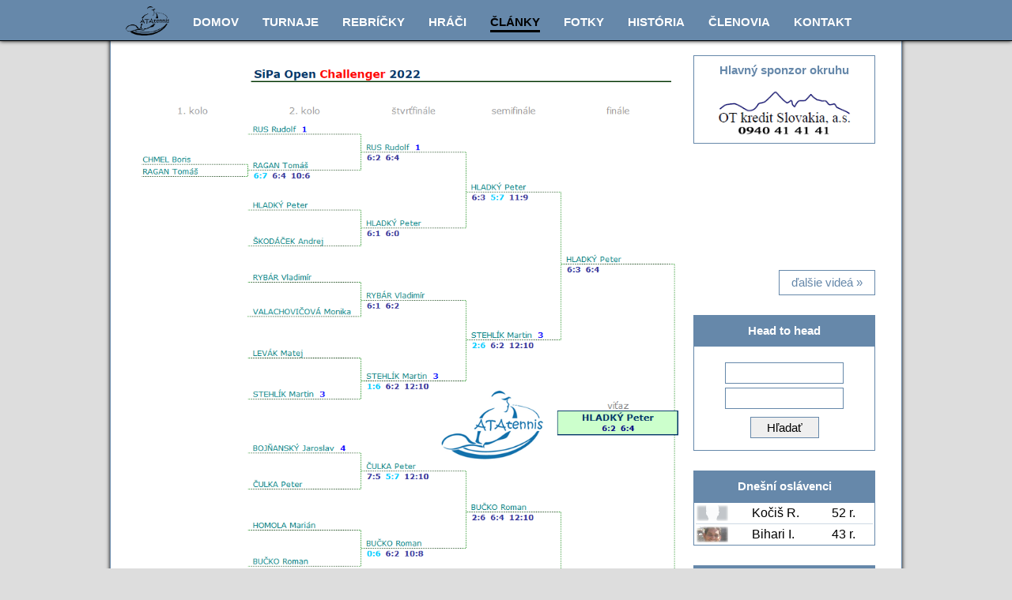

--- FILE ---
content_type: text/html; charset=UTF-8
request_url: https://www.atatennis.sk/?p=clanok&pavuk=1667833838.png&foto=1667836214
body_size: 5369
content:

<style>
html,body {font-family:arial; font-size:15px; text-align:center; margin:0; background:#ddd; line-height:20px;}
a {color:#68a; text-decoration:none;}
a:hover {color:red; text-decoration:none;}

input {padding:4px 20px; font-size:15px; border:1px solid #68a;}

.menu, .menu2 {background:linear-gradient(#68a, #68a); color:#fff; font-weight:bold; padding:5px 0; margin-bottom:5px; border-bottom:1px solid #000; box-shadow:0px 0px 5px #000; z-index:50; min-width:1000px;}
.menu a, .logo, .menu2 a {text-decoration:none; color:#fff; padding:8px 0px 0 0px; margin:5px 15px; display:inline-block; text-transform:uppercase;}
.menu a:hover, a.active {color:#000;}
a.active {border-bottom:3px solid #000; color:#000;}
.logo {color:#000; position:absolute; left:-50px; text-shadow:1px 1px #888; width:200px; z-index:-1;}
.menu2 {display:none; width:100%;}
.menu2 a {width:80%;}

.left {width:700px; display:inline-block; vertical-align:top; text-align:left; padding-bottom:30px;}
.clanok_spolu {height:175px;}
.foto, .foto2, .foto3 { border:2px solid #68a;}
.foto {height:453.33px; width:680px; float:left; margin:10px; margin-bottom:2px; border:0;}
.foto2 {width:225px; height:150px; float:left; margin:10px; margin-bottom:10px; box-shadow:1px 1px 3px 0px #000; border:0; margin-top:20px;}
.foto3 {width:70px; height:46px; display:inline-block; margin:2px; border:0; float:center;}
.nadpis, .text, .text2 {margin-top:25px; z-index:99; padding-left:15px;}
.nadpis {font-size:18px; font-weight:bold; color:#68a; margin-left:245px;}
.nadpis:hover {color:red; text-decoration:none;}
.text, .text2 {text-align:left; background:#fff; border-radius:5px; height:170px; overflow:hidden;}
.text2 {height:120px; margin-top:2px;}
img {max-width:680px;}
.citaj {float:right; margin:5px 10px; border:1px solid #68a; text-decoration:none; padding:5px 15px;}
.citaj:hover {background:#68a; color:#fff;}

.right {width:250px; display:inline-block; vertical-align:top; padding-bottom:30px;}
.table, .table2 {margin:auto; width:230px; border:0px solid #68a; background:#68a;}
.table2 {width:680px; margin:10px; background:#fff;}
.table td {padding:5px; border:0px solid #68a; border-radius:0px; background:#fff;}
.table2 td {border-bottom:1px solid #ddd; padding:6px 5px;}
.table.no td {border:0;}
.table .nadpis, .table2 .nadpis {border:0px solid #def;  border-radius:0px; color:#68a; padding:10px}
.hlavicka {color:#fff; background:#68a; padding:10px 4px; font-weight:bold;}
.rank25 {width:100%;}
.rank25 a {color:black;} .rank25 a:hover {color:red;}
.rank25 tr:nth-child(even) {background:#ced9e4; height:1px;}
.rank25.top25 tr:nth-child(20) {background:#68a;}
.rank25.race tr:nth-child(16) {background:#68a; height:2px;}
.rank25.top25 tr:nth-child(50) {display:none;}
.rank25.narodeniny tr:nth-last-child(1) {display:none;}
.rank25 td {padding:0;}

.akcept {background:#eee; border-spacing:0px; width:50%;}
.akcept th {background:#68a; color:#fff; padding:8px 10px; text-align:left;}
.akcept td {padding:4px 10px; background:#fff; border-top:1px solid #eee;}
.meno {width:70%;}
.akcept a {color:black;} .akcept a:hover {color:red;}
.odhl, .odhl a {text-decoration:line-through; color:#999;}
.nahr td {border-color:#000;}

.bigimg {margin:10px; max-width:680px;}
.menu3 {margin:10px;border:1px solid #68a; padding:10px; background:#68a; border-bottom:1px solid #000;}
.menu3 a {padding:2px 0px;  font-weight:bold; color:#fff; margin:0 9px;}
.menu3 a:hover, .menu3 a.active {color:#000;}


.video {width:230px;}

.sponsors img, .sponsors2 img {max-height:50px; max-width:91px; padding:10px 20px; vertical-align:middle;}
.sponsors img:hover, .sponsors2 img:hover {opacity:0.5;}
.sponsors, .sponsors2 {text-align:center; border:1px solid #68a; margin:10px; border-left:0; border-right:0;}
.sponsors2 img {max-height:50px; max-width:90px;}
.sponsors.main img {max-height:180px; max-width:180px; margin-top:5px;}

.content {width:1000px; display:inline-block; padding-top:15px; border-left:1px solid #68a; border-right:1px solid #68a;  box-shadow: 0px 2px 5px #000; background:#fff; margin-top:45px; z-index:2;}
.bottom {padding:10px 0px; text-align:left; width:980px; margin:auto;}
.bottom a {color:#000; text-decoration:none;}

.kontakt_img {width:180px; height:180px; background-size:cover; background-position:center; background-repeat:no-repeat; border-radius:180px; float:left; margin-right:30px; box-shadow:inset 0px 0px 3px 1px #fff; border:1px solid #68a;}
.kontakt_img-rank25 {width:40px; height:20px; background-size:cover; background-position:center; background-repeat:no-repeat; box-shadow:inset 0px 0px 3px 1px #fff; margin:1px;}

x@media only screen and (max-width: 1100px) {
.left, .right, .content, .table, .table2, .video, .clanok {width: 100%;}
.menu {display:none;}
.menu2 {display:block;}
.right, .bigimg, .bottom {width:96%}
}

</style>

<html>
<title>ATA Tennis</title>
<meta name="viewportxxx" content="width=device-width, initial-scale=1">
<meta charset="UTF-8">

<div class="menu" style="position:fixed; width:100%;"><img src="/design/ata-home-b.png" style="width:55px;position:absolute;margin-top:3px;" /><a style="width:40px;"></a><a href="/">Domov</a><a href="?p=turnaje&rok=2025">Turnaje</a><a href="?p=rebricek">Rebríčky</a><a href="?p=hraci">Hráči</a><a href="?p=clanky" class=active>Články</a><a href="?p=fotky&rok=2025">Fotky</a><a href="?p=historia&rok=2024">História</a><a href="?p=clenovia">Členovia</a><a href="?p=kontakt">Kontakt</a><a href="" class="active" style="visibility:hidden;width:0;">xx</a></div>

<div class="menu2" style="position:fixed;"><div class="logo">ATAtennis.sk</div><a href="" onclick='javascript:event.preventDefault(); if (document.getElementById("navig").style.display!="block") document.getElementById("navig").style.display="block"; else document.getElementById("navig").style.display="none";' style="text-align:right">Menu</a></div><div class="menu2"><br><br></div><div class="menu2" id="navig" style="display:none; position:fixed; margin-top:2px;"><a href="/">Domov</a><a href="?p=turnaje">Turnaje</a><a href="?p=rebricek">Rebríčky</a><a href="">Články</a><a href="">Zmluvy</a><a href="?p=kontakt">Kontakt</a></div>

<div class="content">

<div class="left">

<div class=text style=overflow:visible;height:auto;><img src=/subory/1667833838.png></div><div style=margin:10px><a href=/img/1667836214-0.jpg rel=lightbox[xxx1] title="ATA Tennis - SiPa Open, Banská Bystrica"><div class="foto3" style="background:url(/img/1667836214-0-t.jpg); background-position:center; background-size:cover; background-repeat:no-repeat;"></div></a><a href=/img/1667836214-1.jpg rel=lightbox[xxx1] title="ATA Tennis - SiPa Open, Banská Bystrica"><div class="foto3" style="background:url(/img/1667836214-1-t.jpg); background-position:center; background-size:cover; background-repeat:no-repeat;"></div></a><a href=/img/1667836214-2.jpg rel=lightbox[xxx1] title="ATA Tennis - SiPa Open, Banská Bystrica"><div class="foto3" style="background:url(/img/1667836214-2-t.jpg); background-position:center; background-size:cover; background-repeat:no-repeat;"></div></a><a href=/img/1667836214-3.jpg rel=lightbox[xxx1] title="ATA Tennis - SiPa Open, Banská Bystrica"><div class="foto3" style="background:url(/img/1667836214-3-t.jpg); background-position:center; background-size:cover; background-repeat:no-repeat;"></div></a><a href=/img/1667836214-4.jpg rel=lightbox[xxx1] title="ATA Tennis - SiPa Open, Banská Bystrica"><div class="foto3" style="background:url(/img/1667836214-4-t.jpg); background-position:center; background-size:cover; background-repeat:no-repeat;"></div></a><a href=/img/1667836214-5.jpg rel=lightbox[xxx1] title="ATA Tennis - SiPa Open, Banská Bystrica"><div class="foto3" style="background:url(/img/1667836214-5-t.jpg); background-position:center; background-size:cover; background-repeat:no-repeat;"></div></a><a href=/img/1667836214-6.jpg rel=lightbox[xxx1] title="ATA Tennis - SiPa Open, Banská Bystrica"><div class="foto3" style="background:url(/img/1667836214-6-t.jpg); background-position:center; background-size:cover; background-repeat:no-repeat;"></div></a><a href=/img/1667836214-7.jpg rel=lightbox[xxx1] title="ATA Tennis - SiPa Open, Banská Bystrica"><div class="foto3" style="background:url(/img/1667836214-7-t.jpg); background-position:center; background-size:cover; background-repeat:no-repeat;"></div></a><a href=/img/1667836214-8.jpg rel=lightbox[xxx1] title="ATA Tennis - SiPa Open, Banská Bystrica"><div class="foto3" style="background:url(/img/1667836214-8-t.jpg); background-position:center; background-size:cover; background-repeat:no-repeat;"></div></a><a href=/img/1667836214-9.jpg rel=lightbox[xxx1] title="ATA Tennis - SiPa Open, Banská Bystrica"><div class="foto3" style="background:url(/img/1667836214-9-t.jpg); background-position:center; background-size:cover; background-repeat:no-repeat;"></div></a><a href=/img/1667836214-10.jpg rel=lightbox[xxx1] title="ATA Tennis - SiPa Open, Banská Bystrica"><div class="foto3" style="background:url(/img/1667836214-10-t.jpg); background-position:center; background-size:cover; background-repeat:no-repeat;"></div></a><a href=/img/1667836214-11.jpg rel=lightbox[xxx1] title="ATA Tennis - SiPa Open, Banská Bystrica"><div class="foto3" style="background:url(/img/1667836214-11-t.jpg); background-position:center; background-size:cover; background-repeat:no-repeat;"></div></a><a href=/img/1667836214-12.jpg rel=lightbox[xxx1] title="ATA Tennis - SiPa Open, Banská Bystrica"><div class="foto3" style="background:url(/img/1667836214-12-t.jpg); background-position:center; background-size:cover; background-repeat:no-repeat;"></div></a><a href=/img/1667836214-13.jpg rel=lightbox[xxx1] title="ATA Tennis - SiPa Open, Banská Bystrica"><div class="foto3" style="background:url(/img/1667836214-13-t.jpg); background-position:center; background-size:cover; background-repeat:no-repeat;"></div></a><a href=/img/1667836214-14.jpg rel=lightbox[xxx1] title="ATA Tennis - SiPa Open, Banská Bystrica"><div class="foto3" style="background:url(/img/1667836214-14-t.jpg); background-position:center; background-size:cover; background-repeat:no-repeat;"></div></a><a href=/img/1667836214-15.jpg rel=lightbox[xxx1] title="ATA Tennis - SiPa Open, Banská Bystrica"><div class="foto3" style="background:url(/img/1667836214-15-t.jpg); background-position:center; background-size:cover; background-repeat:no-repeat;"></div></a><a href=/img/1667836214-16.jpg rel=lightbox[xxx1] title="ATA Tennis - SiPa Open, Banská Bystrica"><div class="foto3" style="background:url(/img/1667836214-16-t.jpg); background-position:center; background-size:cover; background-repeat:no-repeat;"></div></a><a href=/img/1667836214-17.jpg rel=lightbox[xxx1] title="ATA Tennis - SiPa Open, Banská Bystrica"><div class="foto3" style="background:url(/img/1667836214-17-t.jpg); background-position:center; background-size:cover; background-repeat:no-repeat;"></div></a><a href=/img/1667836214-18.jpg rel=lightbox[xxx1] title="ATA Tennis - SiPa Open, Banská Bystrica"><div class="foto3" style="background:url(/img/1667836214-18-t.jpg); background-position:center; background-size:cover; background-repeat:no-repeat;"></div></a><a href=/img/1667836214-19.jpg rel=lightbox[xxx1] title="ATA Tennis - SiPa Open, Banská Bystrica"><div class="foto3" style="background:url(/img/1667836214-19-t.jpg); background-position:center; background-size:cover; background-repeat:no-repeat;"></div></a><a href=/img/1667836214-20.jpg rel=lightbox[xxx1] title="ATA Tennis - SiPa Open, Banská Bystrica"><div class="foto3" style="background:url(/img/1667836214-20-t.jpg); background-position:center; background-size:cover; background-repeat:no-repeat;"></div></a><a href=/img/1667836214-21.jpg rel=lightbox[xxx1] title="ATA Tennis - SiPa Open, Banská Bystrica"><div class="foto3" style="background:url(/img/1667836214-21-t.jpg); background-position:center; background-size:cover; background-repeat:no-repeat;"></div></a><a href=/img/1667836214-22.jpg rel=lightbox[xxx1] title="ATA Tennis - SiPa Open, Banská Bystrica"><div class="foto3" style="background:url(/img/1667836214-22-t.jpg); background-position:center; background-size:cover; background-repeat:no-repeat;"></div></a><a href=/img/1667836214-23.jpg rel=lightbox[xxx1] title="ATA Tennis - SiPa Open, Banská Bystrica"><div class="foto3" style="background:url(/img/1667836214-23-t.jpg); background-position:center; background-size:cover; background-repeat:no-repeat;"></div></a><a href=/img/1667836214-24.jpg rel=lightbox[xxx1] title="ATA Tennis - SiPa Open, Banská Bystrica"><div class="foto3" style="background:url(/img/1667836214-24-t.jpg); background-position:center; background-size:cover; background-repeat:no-repeat;"></div></a><a href=/img/1667836214-25.jpg rel=lightbox[xxx1] title="ATA Tennis - SiPa Open, Banská Bystrica"><div class="foto3" style="background:url(/img/1667836214-25-t.jpg); background-position:center; background-size:cover; background-repeat:no-repeat;"></div></a><a href=/img/1667836214-26.jpg rel=lightbox[xxx1] title="ATA Tennis - SiPa Open, Banská Bystrica"><div class="foto3" style="background:url(/img/1667836214-26-t.jpg); background-position:center; background-size:cover; background-repeat:no-repeat;"></div></a><a href=/img/1667836214-27.jpg rel=lightbox[xxx1] title="ATA Tennis - SiPa Open, Banská Bystrica"><div class="foto3" style="background:url(/img/1667836214-27-t.jpg); background-position:center; background-size:cover; background-repeat:no-repeat;"></div></a><a href=/img/1667836214-28.jpg rel=lightbox[xxx1] title="ATA Tennis - SiPa Open, Banská Bystrica"><div class="foto3" style="background:url(/img/1667836214-28-t.jpg); background-position:center; background-size:cover; background-repeat:no-repeat;"></div></a><a href=/img/1667836214-29.jpg rel=lightbox[xxx1] title="ATA Tennis - SiPa Open, Banská Bystrica"><div class="foto3" style="background:url(/img/1667836214-29-t.jpg); background-position:center; background-size:cover; background-repeat:no-repeat;"></div></a><a href=/img/1667836214-30.jpg rel=lightbox[xxx1] title="ATA Tennis - SiPa Open, Banská Bystrica"><div class="foto3" style="background:url(/img/1667836214-30-t.jpg); background-position:center; background-size:cover; background-repeat:no-repeat;"></div></a><a href=/img/1667836214-31.jpg rel=lightbox[xxx1] title="ATA Tennis - SiPa Open, Banská Bystrica"><div class="foto3" style="background:url(/img/1667836214-31-t.jpg); background-position:center; background-size:cover; background-repeat:no-repeat;"></div></a><a href=/img/1667836214-32.jpg rel=lightbox[xxx1] title="ATA Tennis - SiPa Open, Banská Bystrica"><div class="foto3" style="background:url(/img/1667836214-32-t.jpg); background-position:center; background-size:cover; background-repeat:no-repeat;"></div></a><a href=/img/1667836214-33.jpg rel=lightbox[xxx1] title="ATA Tennis - SiPa Open, Banská Bystrica"><div class="foto3" style="background:url(/img/1667836214-33-t.jpg); background-position:center; background-size:cover; background-repeat:no-repeat;"></div></a><a href=/img/1667836214-34.jpg rel=lightbox[xxx1] title="ATA Tennis - SiPa Open, Banská Bystrica"><div class="foto3" style="background:url(/img/1667836214-34-t.jpg); background-position:center; background-size:cover; background-repeat:no-repeat;"></div></a><a href=/img/1667836214-35.jpg rel=lightbox[xxx1] title="ATA Tennis - SiPa Open, Banská Bystrica"><div class="foto3" style="background:url(/img/1667836214-35-t.jpg); background-position:center; background-size:cover; background-repeat:no-repeat;"></div></a><a href=/img/1667836214-36.jpg rel=lightbox[xxx1] title="ATA Tennis - SiPa Open, Banská Bystrica"><div class="foto3" style="background:url(/img/1667836214-36-t.jpg); background-position:center; background-size:cover; background-repeat:no-repeat;"></div></a><a href=/img/1667836214-37.jpg rel=lightbox[xxx1] title="ATA Tennis - SiPa Open, Banská Bystrica"><div class="foto3" style="background:url(/img/1667836214-37-t.jpg); background-position:center; background-size:cover; background-repeat:no-repeat;"></div></a><a href=/img/1667836214-38.jpg rel=lightbox[xxx1] title="ATA Tennis - SiPa Open, Banská Bystrica"><div class="foto3" style="background:url(/img/1667836214-38-t.jpg); background-position:center; background-size:cover; background-repeat:no-repeat;"></div></a><a href=/img/1667836214-39.jpg rel=lightbox[xxx1] title="ATA Tennis - SiPa Open, Banská Bystrica"><div class="foto3" style="background:url(/img/1667836214-39-t.jpg); background-position:center; background-size:cover; background-repeat:no-repeat;"></div></a><a href=/img/1667836214-40.jpg rel=lightbox[xxx1] title="ATA Tennis - SiPa Open, Banská Bystrica"><div class="foto3" style="background:url(/img/1667836214-40-t.jpg); background-position:center; background-size:cover; background-repeat:no-repeat;"></div></a><a href=/img/1667836214-41.jpg rel=lightbox[xxx1] title="ATA Tennis - SiPa Open, Banská Bystrica"><div class="foto3" style="background:url(/img/1667836214-41-t.jpg); background-position:center; background-size:cover; background-repeat:no-repeat;"></div></a><a href=/img/1667836214-42.jpg rel=lightbox[xxx1] title="ATA Tennis - SiPa Open, Banská Bystrica"><div class="foto3" style="background:url(/img/1667836214-42-t.jpg); background-position:center; background-size:cover; background-repeat:no-repeat;"></div></a><a href=/img/1667836214-43.jpg rel=lightbox[xxx1] title="ATA Tennis - SiPa Open, Banská Bystrica"><div class="foto3" style="background:url(/img/1667836214-43-t.jpg); background-position:center; background-size:cover; background-repeat:no-repeat;"></div></a><a href=/img/1667836214-44.jpg rel=lightbox[xxx1] title="ATA Tennis - SiPa Open, Banská Bystrica"><div class="foto3" style="background:url(/img/1667836214-44-t.jpg); background-position:center; background-size:cover; background-repeat:no-repeat;"></div></a><a href=/img/1667836214-45.jpg rel=lightbox[xxx1] title="ATA Tennis - SiPa Open, Banská Bystrica"><div class="foto3" style="background:url(/img/1667836214-45-t.jpg); background-position:center; background-size:cover; background-repeat:no-repeat;"></div></a><a href=/img/1667836214-46.jpg rel=lightbox[xxx1] title="ATA Tennis - SiPa Open, Banská Bystrica"><div class="foto3" style="background:url(/img/1667836214-46-t.jpg); background-position:center; background-size:cover; background-repeat:no-repeat;"></div></a><a href=/img/1667836214-47.jpg rel=lightbox[xxx1] title="ATA Tennis - SiPa Open, Banská Bystrica"><div class="foto3" style="background:url(/img/1667836214-47-t.jpg); background-position:center; background-size:cover; background-repeat:no-repeat;"></div></a><a href=/img/1667836214-48.jpg rel=lightbox[xxx1] title="ATA Tennis - SiPa Open, Banská Bystrica"><div class="foto3" style="background:url(/img/1667836214-48-t.jpg); background-position:center; background-size:cover; background-repeat:no-repeat;"></div></a><a href=/img/1667836214-49.jpg rel=lightbox[xxx1] title="ATA Tennis - SiPa Open, Banská Bystrica"><div class="foto3" style="background:url(/img/1667836214-49-t.jpg); background-position:center; background-size:cover; background-repeat:no-repeat;"></div></a><a href=/img/1667836214-50.jpg rel=lightbox[xxx1] title="ATA Tennis - SiPa Open, Banská Bystrica"><div class="foto3" style="background:url(/img/1667836214-50-t.jpg); background-position:center; background-size:cover; background-repeat:no-repeat;"></div></a><a href=/img/1667836214-51.jpg rel=lightbox[xxx1] title="ATA Tennis - SiPa Open, Banská Bystrica"><div class="foto3" style="background:url(/img/1667836214-51-t.jpg); background-position:center; background-size:cover; background-repeat:no-repeat;"></div></a><a href=/img/1667836214-52.jpg rel=lightbox[xxx1] title="ATA Tennis - SiPa Open, Banská Bystrica"><div class="foto3" style="background:url(/img/1667836214-52-t.jpg); background-position:center; background-size:cover; background-repeat:no-repeat;"></div></a><a href=/img/1667836214-53.jpg rel=lightbox[xxx1] title="ATA Tennis - SiPa Open, Banská Bystrica"><div class="foto3" style="background:url(/img/1667836214-53-t.jpg); background-position:center; background-size:cover; background-repeat:no-repeat;"></div></a><a href=/img/1667836214-54.jpg rel=lightbox[xxx1] title="ATA Tennis - SiPa Open, Banská Bystrica"><div class="foto3" style="background:url(/img/1667836214-54-t.jpg); background-position:center; background-size:cover; background-repeat:no-repeat;"></div></a><a href=/img/1667836214-55.jpg rel=lightbox[xxx1] title="ATA Tennis - SiPa Open, Banská Bystrica"><div class="foto3" style="background:url(/img/1667836214-55-t.jpg); background-position:center; background-size:cover; background-repeat:no-repeat;"></div></a><a href=/img/1667836214-56.jpg rel=lightbox[xxx1] title="ATA Tennis - SiPa Open, Banská Bystrica"><div class="foto3" style="background:url(/img/1667836214-56-t.jpg); background-position:center; background-size:cover; background-repeat:no-repeat;"></div></a><a href=/img/1667836214-57.jpg rel=lightbox[xxx1] title="ATA Tennis - SiPa Open, Banská Bystrica"><div class="foto3" style="background:url(/img/1667836214-57-t.jpg); background-position:center; background-size:cover; background-repeat:no-repeat;"></div></a><a href=/img/1667836214-58.jpg rel=lightbox[xxx1] title="ATA Tennis - SiPa Open, Banská Bystrica"><div class="foto3" style="background:url(/img/1667836214-58-t.jpg); background-position:center; background-size:cover; background-repeat:no-repeat;"></div></a><a href=/img/1667836214-59.jpg rel=lightbox[xxx1] title="ATA Tennis - SiPa Open, Banská Bystrica"><div class="foto3" style="background:url(/img/1667836214-59-t.jpg); background-position:center; background-size:cover; background-repeat:no-repeat;"></div></a><a href=/img/1667836214-60.jpg rel=lightbox[xxx1] title="ATA Tennis - SiPa Open, Banská Bystrica"><div class="foto3" style="background:url(/img/1667836214-60-t.jpg); background-position:center; background-size:cover; background-repeat:no-repeat;"></div></a><a href=/img/1667836214-61.jpg rel=lightbox[xxx1] title="ATA Tennis - SiPa Open, Banská Bystrica"><div class="foto3" style="background:url(/img/1667836214-61-t.jpg); background-position:center; background-size:cover; background-repeat:no-repeat;"></div></a><a href=/img/1667836214-62.jpg rel=lightbox[xxx1] title="ATA Tennis - SiPa Open, Banská Bystrica"><div class="foto3" style="background:url(/img/1667836214-62-t.jpg); background-position:center; background-size:cover; background-repeat:no-repeat;"></div></a><a href=/img/1667836214-63.jpg rel=lightbox[xxx1] title="ATA Tennis - SiPa Open, Banská Bystrica"><div class="foto3" style="background:url(/img/1667836214-63-t.jpg); background-position:center; background-size:cover; background-repeat:no-repeat;"></div></a><a href=/img/1667836214-64.jpg rel=lightbox[xxx1] title="ATA Tennis - SiPa Open, Banská Bystrica"><div class="foto3" style="background:url(/img/1667836214-64-t.jpg); background-position:center; background-size:cover; background-repeat:no-repeat;"></div></a><a href=/img/1667836214-65.jpg rel=lightbox[xxx1] title="ATA Tennis - SiPa Open, Banská Bystrica"><div class="foto3" style="background:url(/img/1667836214-65-t.jpg); background-position:center; background-size:cover; background-repeat:no-repeat;"></div></a><a href=/img/1667836214-66.jpg rel=lightbox[xxx1] title="ATA Tennis - SiPa Open, Banská Bystrica"><div class="foto3" style="background:url(/img/1667836214-66-t.jpg); background-position:center; background-size:cover; background-repeat:no-repeat;"></div></a><a href=/img/1667836214-67.jpg rel=lightbox[xxx1] title="ATA Tennis - SiPa Open, Banská Bystrica"><div class="foto3" style="background:url(/img/1667836214-67-t.jpg); background-position:center; background-size:cover; background-repeat:no-repeat;"></div></a><a href=/img/1667836214-68.jpg rel=lightbox[xxx1] title="ATA Tennis - SiPa Open, Banská Bystrica"><div class="foto3" style="background:url(/img/1667836214-68-t.jpg); background-position:center; background-size:cover; background-repeat:no-repeat;"></div></a><a href=/img/1667836214-69.jpg rel=lightbox[xxx1] title="ATA Tennis - SiPa Open, Banská Bystrica"><div class="foto3" style="background:url(/img/1667836214-69-t.jpg); background-position:center; background-size:cover; background-repeat:no-repeat;"></div></a><a href=/img/1667836214-70.jpg rel=lightbox[xxx1] title="ATA Tennis - SiPa Open, Banská Bystrica"><div class="foto3" style="background:url(/img/1667836214-70-t.jpg); background-position:center; background-size:cover; background-repeat:no-repeat;"></div></a><a href=/img/1667836214-71.jpg rel=lightbox[xxx1] title="ATA Tennis - SiPa Open, Banská Bystrica"><div class="foto3" style="background:url(/img/1667836214-71-t.jpg); background-position:center; background-size:cover; background-repeat:no-repeat;"></div></a><a href=/img/1667836214-72.jpg rel=lightbox[xxx1] title="ATA Tennis - SiPa Open, Banská Bystrica"><div class="foto3" style="background:url(/img/1667836214-72-t.jpg); background-position:center; background-size:cover; background-repeat:no-repeat;"></div></a><a href=/img/1667836214-73.jpg rel=lightbox[xxx1] title="ATA Tennis - SiPa Open, Banská Bystrica"><div class="foto3" style="background:url(/img/1667836214-73-t.jpg); background-position:center; background-size:cover; background-repeat:no-repeat;"></div></a><a href=/img/1667836214-74.jpg rel=lightbox[xxx1] title="ATA Tennis - SiPa Open, Banská Bystrica"><div class="foto3" style="background:url(/img/1667836214-74-t.jpg); background-position:center; background-size:cover; background-repeat:no-repeat;"></div></a><a href=/img/1667836214-75.jpg rel=lightbox[xxx1] title="ATA Tennis - SiPa Open, Banská Bystrica"><div class="foto3" style="background:url(/img/1667836214-75-t.jpg); background-position:center; background-size:cover; background-repeat:no-repeat;"></div></a><a href=/img/1667836214-76.jpg rel=lightbox[xxx1] title="ATA Tennis - SiPa Open, Banská Bystrica"><div class="foto3" style="background:url(/img/1667836214-76-t.jpg); background-position:center; background-size:cover; background-repeat:no-repeat;"></div></a><a href=/img/1667836214-77.jpg rel=lightbox[xxx1] title="ATA Tennis - SiPa Open, Banská Bystrica"><div class="foto3" style="background:url(/img/1667836214-77-t.jpg); background-position:center; background-size:cover; background-repeat:no-repeat;"></div></a><a href=/img/1667836214-78.jpg rel=lightbox[xxx1] title="ATA Tennis - SiPa Open, Banská Bystrica"><div class="foto3" style="background:url(/img/1667836214-78-t.jpg); background-position:center; background-size:cover; background-repeat:no-repeat;"></div></a><a href=/img/1667836214-79.jpg rel=lightbox[xxx1] title="ATA Tennis - SiPa Open, Banská Bystrica"><div class="foto3" style="background:url(/img/1667836214-79-t.jpg); background-position:center; background-size:cover; background-repeat:no-repeat;"></div></a><a href=/img/1667836214-80.jpg rel=lightbox[xxx1] title="ATA Tennis - SiPa Open, Banská Bystrica"><div class="foto3" style="background:url(/img/1667836214-80-t.jpg); background-position:center; background-size:cover; background-repeat:no-repeat;"></div></a><a href=/img/1667836214-81.jpg rel=lightbox[xxx1] title="ATA Tennis - SiPa Open, Banská Bystrica"><div class="foto3" style="background:url(/img/1667836214-81-t.jpg); background-position:center; background-size:cover; background-repeat:no-repeat;"></div></a><a href=/img/1667836214-82.jpg rel=lightbox[xxx1] title="ATA Tennis - SiPa Open, Banská Bystrica"><div class="foto3" style="background:url(/img/1667836214-82-t.jpg); background-position:center; background-size:cover; background-repeat:no-repeat;"></div></a><a href=/img/1667836214-83.jpg rel=lightbox[xxx1] title="ATA Tennis - SiPa Open, Banská Bystrica"><div class="foto3" style="background:url(/img/1667836214-83-t.jpg); background-position:center; background-size:cover; background-repeat:no-repeat;"></div></a><a href=/img/1667836214-84.jpg rel=lightbox[xxx1] title="ATA Tennis - SiPa Open, Banská Bystrica"><div class="foto3" style="background:url(/img/1667836214-84-t.jpg); background-position:center; background-size:cover; background-repeat:no-repeat;"></div></a><a href=/img/1667836214-85.jpg rel=lightbox[xxx1] title="ATA Tennis - SiPa Open, Banská Bystrica"><div class="foto3" style="background:url(/img/1667836214-85-t.jpg); background-position:center; background-size:cover; background-repeat:no-repeat;"></div></a><a href=/img/1667836214-86.jpg rel=lightbox[xxx1] title="ATA Tennis - SiPa Open, Banská Bystrica"><div class="foto3" style="background:url(/img/1667836214-86-t.jpg); background-position:center; background-size:cover; background-repeat:no-repeat;"></div></a><a href=/img/1667836214-87.jpg rel=lightbox[xxx1] title="ATA Tennis - SiPa Open, Banská Bystrica"><div class="foto3" style="background:url(/img/1667836214-87-t.jpg); background-position:center; background-size:cover; background-repeat:no-repeat;"></div></a><a href=/img/1667836214-88.jpg rel=lightbox[xxx1] title="ATA Tennis - SiPa Open, Banská Bystrica"><div class="foto3" style="background:url(/img/1667836214-88-t.jpg); background-position:center; background-size:cover; background-repeat:no-repeat;"></div></a><a href=/img/1667836214-89.jpg rel=lightbox[xxx1] title="ATA Tennis - SiPa Open, Banská Bystrica"><div class="foto3" style="background:url(/img/1667836214-89-t.jpg); background-position:center; background-size:cover; background-repeat:no-repeat;"></div></a><a href=/img/1667836214-90.jpg rel=lightbox[xxx1] title="ATA Tennis - SiPa Open, Banská Bystrica"><div class="foto3" style="background:url(/img/1667836214-90-t.jpg); background-position:center; background-size:cover; background-repeat:no-repeat;"></div></a><a href=/img/1667836214-91.jpg rel=lightbox[xxx1] title="ATA Tennis - SiPa Open, Banská Bystrica"><div class="foto3" style="background:url(/img/1667836214-91-t.jpg); background-position:center; background-size:cover; background-repeat:no-repeat;"></div></a><a href=/img/1667836214-92.jpg rel=lightbox[xxx1] title="ATA Tennis - SiPa Open, Banská Bystrica"><div class="foto3" style="background:url(/img/1667836214-92-t.jpg); background-position:center; background-size:cover; background-repeat:no-repeat;"></div></a><a href=/img/1667836214-93.jpg rel=lightbox[xxx1] title="ATA Tennis - SiPa Open, Banská Bystrica"><div class="foto3" style="background:url(/img/1667836214-93-t.jpg); background-position:center; background-size:cover; background-repeat:no-repeat;"></div></a><a href=/img/1667836214-94.jpg rel=lightbox[xxx1] title="ATA Tennis - SiPa Open, Banská Bystrica"><div class="foto3" style="background:url(/img/1667836214-94-t.jpg); background-position:center; background-size:cover; background-repeat:no-repeat;"></div></a><a href=/img/1667836214-95.jpg rel=lightbox[xxx1] title="ATA Tennis - SiPa Open, Banská Bystrica"><div class="foto3" style="background:url(/img/1667836214-95-t.jpg); background-position:center; background-size:cover; background-repeat:no-repeat;"></div></a></div>
</div>


<div class="right">

<div class="sponsors main" style="border:1px solid #68a;padding-top:8px;margin-bottom:25px;">
<div style="font-weight:bold;text-decoration:;color:#68a;">Hlavný sponzor okruhu</div>
<a href="http://otkredit.sk" target="_blank"><img src="/design/otkredit.png"></a>
</div>

<iframe class="video" height="130" src="https://www.youtube.com/embed/uaZeohiNstU?ecver=1" frameborder="0" allowfullscreen style="margin:0px 0px;"></iframe>
<br><a href="https://www.youtube.com/@atatennistv/streams" target="_blank" class="citaj">ďalšie videá &raquo;</a>

<br><br><div class="hlavicka" style="margin:0 10px;margin-top:22px;">Head to head</div><div style="border:1px solid #68a;margin:0 10px;border-top:0;"><br><form method=POST action=/?p=h2h style=text-align:center;><input type=text name=hrac1 style=width:150px;margin-bottom:5px;><input type=text name=hrac2 style=width:150px;margin-bottom:10px;><br><input type=submit value='Hľadať'></form></div>
<div class="hlavicka" style="margin:0 10px;margin-top:25px;">Dnešní oslávenci</div><div style="border:1px solid #68a;margin:0 10px;padding:0;"><table class="rank25 narodeniny"><tr><td><div class="kontakt_img-rank25" style=background-image:url(/hraci/default.jpg);></div></td><td><a href=?p=profil&id=606>Kočiš R.</a></td><td>52 r.</td></tr><tr><td colspan=4></td></tr><tr><td><div class="kontakt_img-rank25" style=background-image:url(/hraci/478.jpg);></div></td><td><a href=?p=profil&id=478>Bihari I.</a></td><td>43 r.</td></tr><tr><td colspan=4></td></tr></table></div>
<div class="hlavicka" style="margin:0 10px;margin-top:25px;">ATA Top 25</div><div style="border:1px solid #68a;margin:0 10px;padding:0;"><table class="rank25 top25">
<div style="position:absolute;font-size:10px;width:100px;margin:-16px 146px;color:#fff;">09. 12. 2025</div><tr><td><div class="kontakt_img-rank25" style=background-image:url(/hraci/1050.jpg);></div></td><td style="text-align:center;width:0%;">1.</td><td style="white-space:nowrap;max-width:95px;"><a href=?p=profil&id=1050>Schromm T.</a></td><td style="text-align:right;width:27%;">2 500 b.</td></tr><tr><td colspan=4></td></tr><tr><td><div class="kontakt_img-rank25" style=background-image:url(/hraci/748.jpg);></div></td><td style="text-align:center;width:0%;">2.</td><td style="white-space:nowrap;max-width:95px;"><a href=?p=profil&id=748>Uherčík P.</a></td><td style="text-align:right;width:27%;">2 440 b.</td></tr><tr><td colspan=4></td></tr><tr><td><div class="kontakt_img-rank25" style=background-image:url(/hraci/7.jpg);></div></td><td style="text-align:center;width:0%;">3.</td><td style="white-space:nowrap;max-width:95px;"><a href=?p=profil&id=7>Mikuš M.</a></td><td style="text-align:right;width:27%;">2 290 b.</td></tr><tr><td colspan=4></td></tr><tr><td><div class="kontakt_img-rank25" style=background-image:url(/hraci/603.jpg);></div></td><td style="text-align:center;width:0%;">4.</td><td style="white-space:nowrap;max-width:95px;"><a href=?p=profil&id=603>Barilla M.</a></td><td style="text-align:right;width:27%;">2 225 b.</td></tr><tr><td colspan=4></td></tr><tr><td><div class="kontakt_img-rank25" style=background-image:url(/hraci/17.jpg);></div></td><td style="text-align:center;width:0%;">5.</td><td style="white-space:nowrap;max-width:95px;"><a href=?p=profil&id=17>Dermek S.</a></td><td style="text-align:right;width:27%;">2 080 b.</td></tr><tr><td colspan=4></td></tr><tr><td><div class="kontakt_img-rank25" style=background-image:url(/hraci/170.jpg);></div></td><td style="text-align:center;width:0%;">6.</td><td style="white-space:nowrap;max-width:95px;"><a href=?p=profil&id=170>Sninský R.</a></td><td style="text-align:right;width:27%;">1 720 b.</td></tr><tr><td colspan=4></td></tr><tr><td><div class="kontakt_img-rank25" style=background-image:url(/hraci/362.jpg);></div></td><td style="text-align:center;width:0%;">7.</td><td style="white-space:nowrap;max-width:95px;"><a href=?p=profil&id=362>Takáč Z.</a></td><td style="text-align:right;width:27%;">1 710 b.</td></tr><tr><td colspan=4></td></tr><tr><td><div class="kontakt_img-rank25" style=background-image:url(/hraci/963.jpg);></div></td><td style="text-align:center;width:0%;">8.</td><td style="white-space:nowrap;max-width:95px;"><a href=?p=profil&id=963>Chudá S.</a></td><td style="text-align:right;width:27%;">1 680 b.</td></tr><tr><td colspan=4></td></tr><tr><td><div class="kontakt_img-rank25" style=background-image:url(/hraci/172.jpg);></div></td><td style="text-align:center;width:0%;">9.</td><td style="white-space:nowrap;max-width:95px;"><a href=?p=profil&id=172>Šeda Z.</a></td><td style="text-align:right;width:27%;">1 505 b.</td></tr><tr><td colspan=4></td></tr><tr><td><div class="kontakt_img-rank25" style=background-image:url(/hraci/12.jpg);></div></td><td style="text-align:center;width:0%;">10.</td><td style="white-space:nowrap;max-width:95px;"><a href=?p=profil&id=12>Štetina M.</a></td><td style="text-align:right;width:27%;">1 430 b.</td></tr><tr><td colspan=4></td></tr><tr><td><div class="kontakt_img-rank25" style=background-image:url(/hraci/907.jpg);></div></td><td style="text-align:center;width:0%;">11.</td><td style="white-space:nowrap;max-width:95px;"><a href=?p=profil&id=907>Tokoš M.</a></td><td style="text-align:right;width:27%;">1 245 b.</td></tr><tr><td colspan=4></td></tr><tr><td><div class="kontakt_img-rank25" style=background-image:url(/hraci/22.jpg);></div></td><td style="text-align:center;width:0%;">12.</td><td style="white-space:nowrap;max-width:95px;"><a href=?p=profil&id=22>Melicher J.</a></td><td style="text-align:right;width:27%;">1 090 b.</td></tr><tr><td colspan=4></td></tr><tr><td><div class="kontakt_img-rank25" style=background-image:url(/hraci/986.jpg);></div></td><td style="text-align:center;width:0%;">13.</td><td style="white-space:nowrap;max-width:95px;"><a href=?p=profil&id=986>Goriščák D.</a></td><td style="text-align:right;width:27%;">1 064 b.</td></tr><tr><td colspan=4></td></tr><tr><td><div class="kontakt_img-rank25" style=background-image:url(/hraci/1004.jpg);></div></td><td style="text-align:center;width:0%;">14.</td><td style="white-space:nowrap;max-width:95px;"><a href=?p=profil&id=1004>Elexhauser T.</a></td><td style="text-align:right;width:27%;">1 030 b.</td></tr><tr><td colspan=4></td></tr><tr><td><div class="kontakt_img-rank25" style=background-image:url(/hraci/758.jpg);></div></td><td style="text-align:center;width:0%;">15.</td><td style="white-space:nowrap;max-width:95px;"><a href=?p=profil&id=758>Zamutovský T.</a></td><td style="text-align:right;width:27%;">1 025 b.</td></tr><tr><td colspan=4></td></tr><tr><td><div class="kontakt_img-rank25" style=background-image:url(/hraci/835.jpg);></div></td><td style="text-align:center;width:0%;">16.</td><td style="white-space:nowrap;max-width:95px;"><a href=?p=profil&id=835>Schwarzbacher M.</a></td><td style="text-align:right;width:27%;">972 b.</td></tr><tr><td colspan=4></td></tr><tr><td><div class="kontakt_img-rank25" style=background-image:url(/hraci/1101.jpg);></div></td><td style="text-align:center;width:0%;">17.</td><td style="white-space:nowrap;max-width:95px;"><a href=?p=profil&id=1101>Orávik P.</a></td><td style="text-align:right;width:27%;">893 b.</td></tr><tr><td colspan=4></td></tr><tr><td><div class="kontakt_img-rank25" style=background-image:url(/hraci/596.jpg);></div></td><td style="text-align:center;width:0%;">18.</td><td style="white-space:nowrap;max-width:95px;"><a href=?p=profil&id=596>Pribiš A.</a></td><td style="text-align:right;width:27%;">870 b.</td></tr><tr><td colspan=4></td></tr><tr><td><div class="kontakt_img-rank25" style=background-image:url(/hraci/28.jpg);></div></td><td style="text-align:center;width:0%;">19.</td><td style="white-space:nowrap;max-width:95px;"><a href=?p=profil&id=28>Kožár F.</a></td><td style="text-align:right;width:27%;">870 b.</td></tr><tr><td colspan=4></td></tr><tr><td><div class="kontakt_img-rank25" style=background-image:url(/hraci/543.jpg);></div></td><td style="text-align:center;width:0%;">20.</td><td style="white-space:nowrap;max-width:95px;"><a href=?p=profil&id=543>Markuš M.</a></td><td style="text-align:right;width:27%;">867 b.</td></tr><tr><td colspan=4></td></tr><tr><td><div class="kontakt_img-rank25" style=background-image:url(/hraci/974.jpg);></div></td><td style="text-align:center;width:0%;">21.</td><td style="white-space:nowrap;max-width:95px;"><a href=?p=profil&id=974>Páločný J.</a></td><td style="text-align:right;width:27%;">823 b.</td></tr><tr><td colspan=4></td></tr><tr><td><div class="kontakt_img-rank25" style=background-image:url(/hraci/1104.jpg);></div></td><td style="text-align:center;width:0%;">22.</td><td style="white-space:nowrap;max-width:95px;"><a href=?p=profil&id=1104>Lecső R.</a></td><td style="text-align:right;width:27%;">797 b.</td></tr><tr><td colspan=4></td></tr><tr><td><div class="kontakt_img-rank25" style=background-image:url(/hraci/792.jpg);></div></td><td style="text-align:center;width:0%;">23.</td><td style="white-space:nowrap;max-width:95px;"><a href=?p=profil&id=792>Puškár R.</a></td><td style="text-align:right;width:27%;">730 b.</td></tr><tr><td colspan=4></td></tr><tr><td><div class="kontakt_img-rank25" style=background-image:url(/hraci/980.jpg);></div></td><td style="text-align:center;width:0%;">24.</td><td style="white-space:nowrap;max-width:95px;"><a href=?p=profil&id=980>Krjak T.</a></td><td style="text-align:right;width:27%;">728 b.</td></tr><tr><td colspan=4></td></tr><tr><td><div class="kontakt_img-rank25" style=background-image:url(/hraci/3.jpg);></div></td><td style="text-align:center;width:0%;">25.</td><td style="white-space:nowrap;max-width:95px;"><a href=?p=profil&id=3>Kramár J.</a></td><td style="text-align:right;width:27%;">715 b.</td></tr><tr><td colspan=4></td></tr></table></div>

<div class="hlavicka" style="margin:0 10px;margin-top:25px;">Fotky z turnajov</div>
<table style="border:1px solid #68a;margin:0 10px;padding:0;">
<script type="text/javascript" src="lightbox/prototype.js"></script>
<script type="text/javascript" src="lightbox/scriptaculous.js?load=effects,builder"></script>
<script type="text/javascript" src="lightbox/lightbox.js"></script>
<link rel="stylesheet" href="lightbox/lightbox.css" type="text/css" media="screen" />

<tr><td style="text-align:center;padding:0;">
<a href=/img/1687801049-27.jpg rel=lightbox[xxx] title="ATA Tennis - Lawn Tennis Challenge, Kopčany"><div class="foto3" style="background:url(/img/1687801049-27-t.jpg); background-position:center; background-size:cover; background-repeat:no-repeat;"></div></a><a href=/img/1502113222-127.jpg rel=lightbox[xxx] title="ATA Tennis - Senica Open, Senica"><div class="foto3" style="background:url(/img/1502113222-127-t.jpg); background-position:center; background-size:cover; background-repeat:no-repeat;"></div></a><a href=/img/1490708213-31.jpg rel=lightbox[xxx] title="ATA Tennis - Tonoshop Open, Banská Bystrica"><div class="foto3" style="background:url(/img/1490708213-31-t.jpg); background-position:center; background-size:cover; background-repeat:no-repeat;"></div></a><a href=/img/1497192466-135.jpg rel=lightbox[xxx] title="ATA Tennis - Čaba Cup, Pezinok"><div class="foto3" style="background:url(/img/1497192466-135-t.jpg); background-position:center; background-size:cover; background-repeat:no-repeat;"></div></a><a href=/img/1755459613-37.jpg rel=lightbox[xxx] title="ATA Tennis - ALMADA Trophy, Sliač"><div class="foto3" style="background:url(/img/1755459613-37-t.jpg); background-position:center; background-size:cover; background-repeat:no-repeat;"></div></a><a href=/img/1515370921-59.jpg rel=lightbox[xxx] title="ATA Tennis - Morava Trophy, Břeclav"><div class="foto3" style="background:url(/img/1515370921-59-t.jpg); background-position:center; background-size:cover; background-repeat:no-repeat;"></div></a><a href=/img/1569332565-129.jpg rel=lightbox[xxx] title="ATA Tennis - Slovan Trophy, Bratislava"><div class="foto3" style="background:url(/img/1569332565-129-t.jpg); background-position:center; background-size:cover; background-repeat:no-repeat;"></div></a><a href=/img/1630323333-12.jpg rel=lightbox[xxx] title="ATA Tennis - Slovan Trophy, Bratislava"><div class="foto3" style="background:url(/img/1630323333-12-t.jpg); background-position:center; background-size:cover; background-repeat:no-repeat;"></div></a><a href=/img/1591805678-5.jpg rel=lightbox[xxx] title="ATA Tennis - Temprim Cup, Nitra"><div class="foto3" style="background:url(/img/1591805678-5-t.jpg); background-position:center; background-size:cover; background-repeat:no-repeat;"></div></a><a href=/img/1490558148-37.jpg rel=lightbox[xxx] title="ATA Tennis - Slávia Právnik Cup, Bratislava"><div class="foto3" style="background:url(/img/1490558148-37-t.jpg); background-position:center; background-size:cover; background-repeat:no-repeat;"></div></a><a href=/img/1506889587-79.jpg rel=lightbox[xxx] title="ATA Tennis - Ratufa Trophy, Levice"><div class="foto3" style="background:url(/img/1506889587-79-t.jpg); background-position:center; background-size:cover; background-repeat:no-repeat;"></div></a><a href=/img/1494778411-93.jpg rel=lightbox[xxx] title="ATA Tennis - Lawn Tennis Challenge, Kopčany"><div class="foto3" style="background:url(/img/1494778411-93-t.jpg); background-position:center; background-size:cover; background-repeat:no-repeat;"></div></a><a href=/img/1508693717-237.jpg rel=lightbox[xxx] title="ATA Tennis - Double Team Cup, Bratislava"><div class="foto3" style="background:url(/img/1508693717-237-t.jpg); background-position:center; background-size:cover; background-repeat:no-repeat;"></div></a><a href=/img/1520182238-18.jpg rel=lightbox[xxx] title="ATA Tennis - Sika Trophy, Bratislava"><div class="foto3" style="background:url(/img/1520182238-18-t.jpg); background-position:center; background-size:cover; background-repeat:no-repeat;"></div></a><a href=/img/1567343512-32.jpg rel=lightbox[xxx] title="ATA Tennis - Summer Cup Open, Břeclav"><div class="foto3" style="background:url(/img/1567343512-32-t.jpg); background-position:center; background-size:cover; background-repeat:no-repeat;"></div></a><a href=/img/1641057999-5.jpg rel=lightbox[xxx] title="ATA Tennis - OT Kredit Open, Senec"><div class="foto3" style="background:url(/img/1641057999-5-t.jpg); background-position:center; background-size:cover; background-repeat:no-repeat;"></div></a><a href=/img/1641057832-26.jpg rel=lightbox[xxx] title="ATA Tennis - Baseline Trophy, Banská Bystrica"><div class="foto3" style="background:url(/img/1641057832-26-t.jpg); background-position:center; background-size:cover; background-repeat:no-repeat;"></div></a><a href=/img/1535831011-17.jpg rel=lightbox[xxx] title="ATA Tennis - Summer Cup Open, Břeclav"><div class="foto3" style="background:url(/img/1535831011-17-t.jpg); background-position:center; background-size:cover; background-repeat:no-repeat;"></div></a><a href=/img/1755459613-49.jpg rel=lightbox[xxx] title="ATA Tennis - ALMADA Trophy, Sliač"><div class="foto3" style="background:url(/img/1755459613-49-t.jpg); background-position:center; background-size:cover; background-repeat:no-repeat;"></div></a><a href=/img/1497192466-111.jpg rel=lightbox[xxx] title="ATA Tennis - Čaba Cup, Pezinok"><div class="foto3" style="background:url(/img/1497192466-111-t.jpg); background-position:center; background-size:cover; background-repeat:no-repeat;"></div></a><a href=/img/1502113222-273.jpg rel=lightbox[xxx] title="ATA Tennis - Senica Open, Senica"><div class="foto3" style="background:url(/img/1502113222-273-t.jpg); background-position:center; background-size:cover; background-repeat:no-repeat;"></div></a><a href=/img/1532279150-27.jpg rel=lightbox[xxx] title="ATA Tennis - Lawn Tennis Festival, Kopčany"><div class="foto3" style="background:url(/img/1532279150-27-t.jpg); background-position:center; background-size:cover; background-repeat:no-repeat;"></div></a><a href=/img/1557767473-120.jpg rel=lightbox[xxx] title="ATA Tennis - GoalTravel Open, Bratislava"><div class="foto3" style="background:url(/img/1557767473-120-t.jpg); background-position:center; background-size:cover; background-repeat:no-repeat;"></div></a><a href=/img/1490558148-42.jpg rel=lightbox[xxx] title="ATA Tennis - Slávia Právnik Cup, Bratislava"><div class="foto3" style="background:url(/img/1490558148-42-t.jpg); background-position:center; background-size:cover; background-repeat:no-repeat;"></div></a><a href=/img/1555403660-13.jpg rel=lightbox[xxx] title="ATA Tennis - KKmont Open, Levice"><div class="foto3" style="background:url(/img/1555403660-13-t.jpg); background-position:center; background-size:cover; background-repeat:no-repeat;"></div></a><a href=/img/1560082149-50.jpg rel=lightbox[xxx] title="ATA Tennis - Čaba Cup, Pezinok"><div class="foto3" style="background:url(/img/1560082149-50-t.jpg); background-position:center; background-size:cover; background-repeat:no-repeat;"></div></a><a href=/img/1565021327-41.jpg rel=lightbox[xxx] title="ATA Tennis - Senica Open, Senica"><div class="foto3" style="background:url(/img/1565021327-41-t.jpg); background-position:center; background-size:cover; background-repeat:no-repeat;"></div></a><a href=/img/1565020855-57.jpg rel=lightbox[xxx] title="ATA Tennis - Lawn Tennis Festival, Kopčany"><div class="foto3" style="background:url(/img/1565020855-57-t.jpg); background-position:center; background-size:cover; background-repeat:no-repeat;"></div></a><a href=/img/1687354249-45.jpg rel=lightbox[xxx] title="ATA Tennis - ALMADA Trophy, Sliač"><div class="foto3" style="background:url(/img/1687354249-45-t.jpg); background-position:center; background-size:cover; background-repeat:no-repeat;"></div></a><a href=/img/1502113222-174.jpg rel=lightbox[xxx] title="ATA Tennis - Senica Open, Senica"><div class="foto3" style="background:url(/img/1502113222-174-t.jpg); background-position:center; background-size:cover; background-repeat:no-repeat;"></div></a><a href=/img/1641057715-11.jpg rel=lightbox[xxx] title="ATA Tennis - Drazdiak Cup, Bratislava"><div class="foto3" style="background:url(/img/1641057715-11-t.jpg); background-position:center; background-size:cover; background-repeat:no-repeat;"></div></a><a href=/img/1754481672-89.jpg rel=lightbox[xxx] title="ATA Tennis - NTC Open 02, Košice"><div class="foto3" style="background:url(/img/1754481672-89-t.jpg); background-position:center; background-size:cover; background-repeat:no-repeat;"></div></a><a href=/img/1495632162-175.jpg rel=lightbox[xxx] title="ATA Tennis - Portorož Holiday, Slovinsko"><div class="foto3" style="background:url(/img/1495632162-175-t.jpg); background-position:center; background-size:cover; background-repeat:no-repeat;"></div></a></td></tr>
</table>

</div>

</div>
<div class="bottom"><span style="text-shadow:1px 1px #fff; padding-right:20px;">&copy; ATAtennis</span>
<span style="text-shadow:1px 1px #fff; float:right;">
<a href="?p=clanok&id=61">o nás</a> | <a href="?p=clanok&id=60">pravidlá</a> | <a href="?p=clanok&id=72">zmluvy</a> | <a href="?p=kontakt">kontakt</a>
<br><div style="float:right; margin:10 0px">
<a href="//www.toplist.sk/"><script language="JavaScript" type="text/javascript">
 <!--
document.write('<img src="//toplist.sk/count.asp?id=1106482&logo=mc&http='+escape(document.referrer)+'&t='+escape(document.title)+
'&wi='+escape(window.screen.width)+'&he='+escape(window.screen.height)+'&cd='+escape(window.screen.colorDepth)+'" width="88" height="60" border=0 alt="TOPlist" />'); 
 //--></script><noscript><img src="//toplist.sk/count.asp?id=1106482&logo=mc" border="0"
 alt="TOPlist" width="88" height="60" /></noscript></a>
</div> 
</div>
</html>